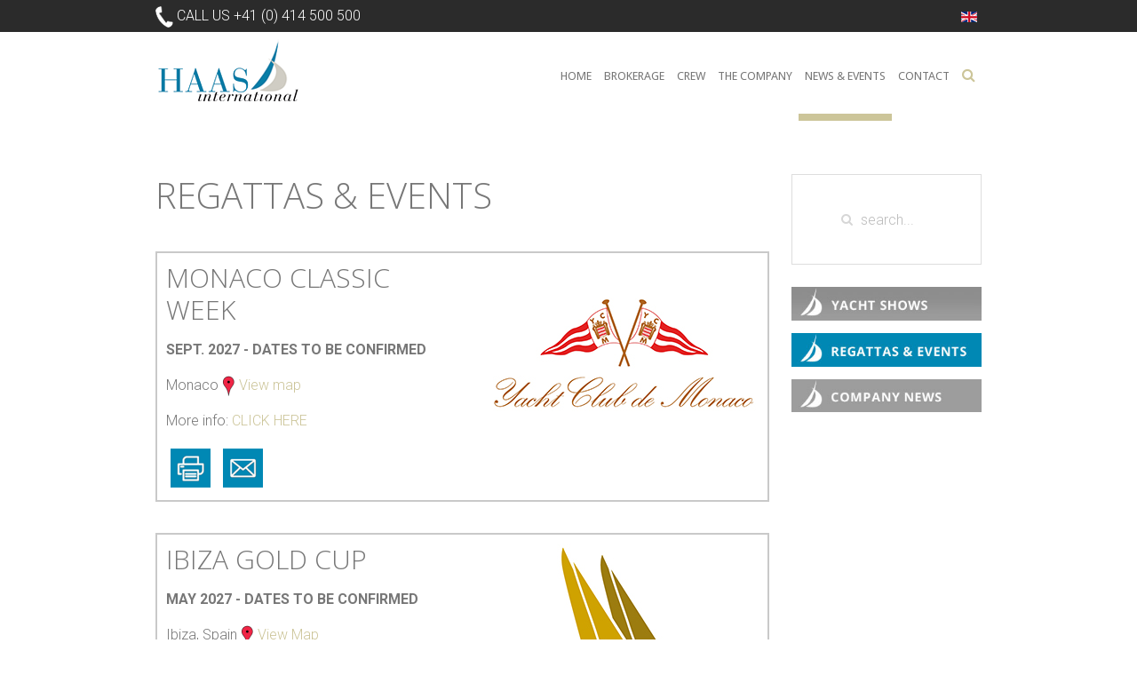

--- FILE ---
content_type: text/html; charset=utf-8
request_url: https://www.haas-international.com/en/news-events/regattas-events
body_size: 8611
content:
<!DOCTYPE HTML>
<html lang="en-gb" dir="ltr"  data-config='{"twitter":0,"plusone":0,"facebook":0,"style":"Custom"}'>

<head>
<meta http-equiv="X-UA-Compatible" content="IE=edge">
<meta name="viewport" content="width=device-width, initial-scale=1">
<meta charset="utf-8" />
	<base href="https://www.haas-international.com/en/news-events/regattas-events" />
	<meta name="keywords" content="HAAS INTERNATIONAL, sailing yacht broker, luxury yacht, boat sales, yacht construction, yacht charter, yacht brokerage" />
	<meta name="description" content="HAAS INTERNATIONAL The sailing yacht broker - luxury yacht and boat sales, yacht construction, yacht charter and yacht brokerage" />
	<meta name="generator" content="Joomla! - Open Source Content Management" />
	<title>Regattas &amp; events - Haas International</title>
	<link href="/en/news-events/regattas-events?format=feed&amp;type=rss" rel="alternate" type="application/rss+xml" title="RSS 2.0" />
	<link href="/en/news-events/regattas-events?format=feed&amp;type=atom" rel="alternate" type="application/atom+xml" title="Atom 1.0" />
	<link href="https://www.haas-international.com/en/component/search/?Itemid=107&amp;format=opensearch" rel="search" title="Search Haas International" type="application/opensearchdescription+xml" />
	<link href="https://www.haas-international.com/en/component/search/?Itemid=293&amp;format=opensearch" rel="search" title="Search Haas International" type="application/opensearchdescription+xml" />
	<link href="/templates/yoo_katana/favicon.ico" rel="shortcut icon" type="image/vnd.microsoft.icon" />
	<link href="/cache/widgetkit/widgetkit-ffb12932.css" rel="stylesheet" />
	<link href="/media/com_jce/site/css/content.min.css?badb4208be409b1335b815dde676300e" rel="stylesheet" />
	<link href="/media/mod_languages/css/template.css?2c1c96021574ddb0ed7c59234dd8250b" rel="stylesheet" />
	<script src="/media/jui/js/jquery.min.js?2c1c96021574ddb0ed7c59234dd8250b"></script>
	<script src="/media/jui/js/jquery-noconflict.js?2c1c96021574ddb0ed7c59234dd8250b"></script>
	<script src="/media/jui/js/jquery-migrate.min.js?2c1c96021574ddb0ed7c59234dd8250b"></script>
	<script src="/cache/widgetkit/widgetkit-67ef94a5.js"></script>
	<script src="/media/jui/js/bootstrap.min.js?2c1c96021574ddb0ed7c59234dd8250b"></script>

<link rel="apple-touch-icon-precomposed" href="/templates/yoo_katana/apple_touch_icon.png">
<link rel="stylesheet" href="/templates/yoo_katana/styles/Custom/css/bootstrap.css">
<link rel="stylesheet" href="/templates/yoo_katana/styles/Custom/css/theme.css">
<link rel="stylesheet" href="/templates/yoo_katana/css/custom.css">
<script src="/templates/yoo_katana/warp/vendor/uikit/js/uikit.js"></script>
<script src="/templates/yoo_katana/warp/vendor/uikit/js/components/autocomplete.js"></script>
<script src="/templates/yoo_katana/warp/vendor/uikit/js/components/search.js"></script>
<script src="/templates/yoo_katana/warp/vendor/uikit/js/components/sticky.js"></script>
<script src="/templates/yoo_katana/warp/vendor/uikit/js/components/tooltip.js"></script>
<script src="/templates/yoo_katana/js/Chart.js"></script>
<script src="/templates/yoo_katana/warp/js/social.js"></script>
<script src="/templates/yoo_katana/js/theme.js"></script>
<script>
window.ga=window.ga||function(){(ga.q=ga.q||[]).push(arguments)};ga.l=+new Date;
ga('create', 'UA-30007-26', 'auto');
ga('send', 'pageview');
</script>
<script async src='https://www.google-analytics.com/analytics.js'></script> 
<!-- Google tag (gtag.js) -->
<script async src="https://www.googletagmanager.com/gtag/js?id=G-WKXZ4768RL"></script>
<script>
  window.dataLayer = window.dataLayer || [];
  function gtag(){dataLayer.push(arguments);}
  gtag('js', new Date());

  gtag('config', 'G-WKXZ4768RL');
</script>
</head>

<body class="tm-sidebar-a-right tm-sidebars-1 tm-isblog tm-fullscreen   border_article regattas">

    
        <header  data-uk-sticky="{media: 640}" >

                        <div class="tm-toolbar uk-clearfix uk-hidden-small tm-block-dark">

                        <div class="uk-container uk-container-center">
            
                                <div class="uk-float-left"><div class="uk-panel">
	<p><a href="tel:+41414500500"><img src="/templates/yoo_katana/images/ico-phone.png" alt="" />&nbsp;<span style="color: #ffffff;">CALL US&nbsp;+41 (0) 414 500 500</span></a></p></div></div>
                
                                <div class="uk-float-right"><div class="uk-panel"><div class="mod-languages">

	<ul class="lang-inline" dir="ltr">
									<li class="lang-active">
			<a href="https://www.haas-international.com/en/news-events/regattas-events">
												<img src="/media/mod_languages/images/en.gif" alt="English (UK)" title="English (UK)" />										</a>
			</li>
				</ul>

</div>
</div></div>
                
                        </div>
            
            </div>
            

                        <nav class="tm-navbar uk-navbar">

                        <div class="uk-container uk-container-center">
            
                                <a class="tm-logo uk-hidden-small" href="https://www.haas-international.com">
	<p><img src="/images/logo-haas.png" border="0" alt="" /></p></a>
                
                                <a class="tm-logo uk-visible-small" href="https://www.haas-international.com">
	<p><img src="/images/logo-haas.png" border="0" alt="" /></p></a>
                
                <div class="uk-navbar-flip">

                                        <ul class="uk-navbar-nav uk-hidden-small">
<li><a href="/en/">HOME</a></li><li class="uk-parent" data-uk-dropdown="{'preventflip':'y'}" aria-haspopup="true" aria-expanded="false"><a href="/en/brokerage/yachts-for-sale">BROKERAGE</a><div class="uk-dropdown uk-dropdown-navbar uk-dropdown-width-1"><div class="uk-grid uk-dropdown-grid"><div class="uk-width-1-1"><ul class="uk-nav uk-nav-navbar"><li><a href="/en/brokerage/yachts-for-sale">Yachts for sale</a></li><li><a href="/en/brokerage/berths-for-sale">Berths for sale</a></li><li><a href="/en/brokerage/selling-guide">Selling guide</a></li></ul></div></div></div></li><li class="uk-parent" data-uk-dropdown="{'preventflip':'y'}" aria-haspopup="true" aria-expanded="false"><a href="/en/crew/looking-for-a-crew-for-your-yacht">CREW</a><div class="uk-dropdown uk-dropdown-navbar uk-dropdown-width-1"><div class="uk-grid uk-dropdown-grid"><div class="uk-width-1-1"><ul class="uk-nav uk-nav-navbar"><li><a href="/en/crew/looking-for-a-crew-for-your-yacht">Looking for a crew for your yacht?</a></li><li><a href="/en/crew/looking-for-a-job-on-a-yacht">Looking for a job on a yacht?</a></li></ul></div></div></div></li><li><a href="/en/the-company">THE COMPANY</a></li><li class="uk-parent uk-active" data-uk-dropdown="{'preventflip':'y'}" aria-haspopup="true" aria-expanded="false"><a href="/en/news-events/company-news">NEWS &amp; EVENTS</a><div class="uk-dropdown uk-dropdown-navbar uk-dropdown-width-1"><div class="uk-grid uk-dropdown-grid"><div class="uk-width-1-1"><ul class="uk-nav uk-nav-navbar"><li><a href="/en/news-events/yachts-shows">Yachts shows</a></li><li class="uk-active"><a href="/en/news-events/regattas-events">Regattas &amp; events</a></li><li><a href="/en/news-events/company-news">Company news</a></li></ul></div></div></div></li><li><a href="/en/contact">CONTACT</a></li></ul>                    
                                        <a href="#offcanvas" class="uk-navbar-toggle uk-visible-small" data-uk-offcanvas></a>
                    
                                        <div id="js-search-toggle" class="uk-navbar-content uk-hidden-small"><a href="#" data-uk-toggle="{target:'.tm-search-bar'}"><i class="uk-icon-search"></i></a></div>
                    <div class="tm-search-bar uk-hidden">
                        <div class="uk-container uk-container-center">
                            
<form id="search-40" class="uk-search" action="/en/news-events/regattas-events" method="post" role="search">
	<input class="uk-search-field" type="search" name="searchword" placeholder="search..." autocomplete="off">
	<input type="hidden" name="task"   value="search">
	<input type="hidden" name="option" value="com_search">
	<input type="hidden" name="Itemid" value="107">
</form>                            <a href="#" class="uk-close uk-float-right" data-uk-toggle="{target:'.tm-search-bar'}"></a>
                        </div>
                    </div>
                    
                </div>

                        </div>
            
            </nav>
            
        </header>

        
        
        
        
                <div class="tm-block tm-block-default">

                <div class="uk-container uk-container-center">
        
            <section class="tm-middle uk-grid" data-uk-grid-match data-uk-grid-margin>

                                <div class="tm-main uk-width-medium-3-4">

                    
                                            <main class="tm-content">
                            <div class="uk-panel uk-panel-blank">
                                                                <div id="system-message-container">
</div>


<div class="uk-grid">
	<div class="uk-width-1-1">
		<div class="uk-panel uk-panel-header">

			
			
			
						<div class="uk-clearfix">

				
				<h2>REGATTAS &amp; EVENTS</h2>
							</div>
			
		</div>
	</div>
</div>


<div class="uk-grid" data-uk-grid-match data-uk-grid-margin><div class="uk-width-medium-1-1">
	<article class="uk-article" data-permalink="http://www.haas-international.com/en/news-events/regattas-events/261-monaco-classic-week">

	
	
	
	
						<a class="uk-align-right" href="/en/news-events/regattas-events/261-monaco-classic-week" title=""><img src="/images/logo-ycm-HD.jpg" alt=""></a>
			
	
		<div>
		<h3><span lang="EN-GB">MONACO CLASSIC WEEK</span></h3>
<p><strong>SEPT. 2027 - DATES TO BE CONFIRMED</strong></p>
<p>Monaco&nbsp;<img src="/images/picto-map.png" alt="" width="15" border="0" />&nbsp;<a href="https://maps.app.goo.gl/4zUEApbyQLVtQfPg7" target="_blank" rel="noopener">View map</a></p>
<p>More info:&nbsp;<a href="https://monacoclassicweek.com/en/home/" target="_blank" rel="noopener"><span lang="EN-GB">CLICK HERE</span></a></p>
<p><a href="http://worldsuperyachtawards.com/2015-finalists/" target="_blank" rel="noopener"></a></p>	</div>
	
	
	
		<p><a href="/en/news-events/regattas-events/261-monaco-classic-week?tmpl=component&amp;print=1&amp;layout=default" title="Print article < MONACO CLASSIC WEEK >" onclick="window.open(this.href,'win2','status=no,toolbar=no,scrollbars=yes,titlebar=no,menubar=no,resizable=yes,width=640,height=480,directories=no,location=no'); return false;" rel="nofollow">		<img src="/templates/yoo_katana/images/system/printButton.png" alt="Print" /></a><a href="/en/component/mailto/?tmpl=component&amp;template=yoo_katana&amp;link=96f3e19e4151e9a193240ca634ff5f8447d083da" title="Email this link to a friend" onclick="window.open(this.href,'win2','width=400,height=450,menubar=yes,resizable=yes'); return false;" rel="nofollow">		<img src="/templates/yoo_katana/images/system/emailButton.png" alt="Email" /></a></p>
	
	
	
</article>




	<article class="uk-article" data-permalink="http://www.haas-international.com/en/news-events/regattas-events/168-ibiza-gold-cup">

	
	
	
	
						<a class="uk-align-right" href="/en/news-events/regattas-events/168-ibiza-gold-cup" title=""><img src="/images/CompanyNews/IBIZA-GOLD-CUP.jpg" alt=""></a>
			
	
		<div>
		<h3>IBIZA&nbsp;GOLD CUP</h3>
<p><strong>MAY 2027 - DATES TO BE CONFIRMED</strong></p>
<p>Ibiza, Spain&nbsp;<a href="https://www.google.com/maps/place/Golfe+de+Hauraki,+Nouvelle-Z%C3%A9lande/@-36.4871337,175.1023359,10z/data=!3m1!4b1!4m2!3m1!1s0x6d732874b6b9dd5f:0x2a00ef616659ae50" target="_blank" rel="noopener"><img src="/images/picto-map.png" alt="" width="15" border="0" />&nbsp;</a><a href="https://www.google.ch/maps/place/Ibiza/@38.9742592,1.2773071,11z/data=!3m1!4b1!4m5!3m4!1s0x1299476385093943:0x9064725cd8426d6!8m2!3d39.0200099!4d1.4821482?hl=en" target="_blank" rel="noopener">View Map</a></p>
<p><span lang="EN-GB"><span lang="EN-US">More info: <a href="https://ibizagoldcup.com" target="_blank" rel="noopener">CLICK HERE</a><span></span></span></span></p>	</div>
	
	
	
		<p><a href="/en/news-events/regattas-events/168-ibiza-gold-cup?tmpl=component&amp;print=1&amp;layout=default" title="Print article < Ibiza Gold Cup >" onclick="window.open(this.href,'win2','status=no,toolbar=no,scrollbars=yes,titlebar=no,menubar=no,resizable=yes,width=640,height=480,directories=no,location=no'); return false;" rel="nofollow">		<img src="/templates/yoo_katana/images/system/printButton.png" alt="Print" /></a><a href="/en/component/mailto/?tmpl=component&amp;template=yoo_katana&amp;link=fc15c03cba579670cb15ce6913bfea09bdfa4bd9" title="Email this link to a friend" onclick="window.open(this.href,'win2','width=400,height=450,menubar=yes,resizable=yes'); return false;" rel="nofollow">		<img src="/templates/yoo_katana/images/system/emailButton.png" alt="Email" /></a></p>
	
	
	
</article>




	<article class="uk-article" data-permalink="http://www.haas-international.com/en/news-events/regattas-events/141-voiles-st-tropez">

	
	
	
	
						<a class="uk-align-right" href="/en/news-events/regattas-events/141-voiles-st-tropez" title=""><img src="/images/CompanyNews/voiles st tropez copy.jpg" alt=""></a>
			
	
		<div>
		<h3><span lang="EN-GB">LES VOILES DE SAINT-TROPEZ</span></h3>
<p><strong>26 SEPT. - 04 OCT. 2026</strong></p>
<p>St Tropez, France&nbsp;<img src="/images/picto-map.png" alt="" width="15" border="0" />&nbsp;<a href="https://www.google.ch/maps/place/83990+Saint-Tropez,+Frankreich/@43.2618616,6.6287642,17514m/data=!3m2!1e3!4b1!4m5!3m4!1s0x12cec7148316e747:0x912a1b632d84b9df!8m2!3d43.2676808!4d6.6407109!6m1!1e1?hl=de" target="_blank" rel="noopener" style="background-color: #f8f8f8;">VIEW MAP</a></p>
<p>More info:&nbsp;<a href="http://lesvoilesdesaint-tropez.fr/en/" target="_blank" rel="noopener"><span lang="EN-GB">CLICK HERE</span></a></p>
<p><a href="http://worldsuperyachtawards.com/2015-finalists/" target="_blank" rel="noopener"></a></p>	</div>
	
	
	
		<p><a href="/en/news-events/regattas-events/141-voiles-st-tropez?tmpl=component&amp;print=1&amp;layout=default" title="Print article < Les Voiles de Saint-Tropez >" onclick="window.open(this.href,'win2','status=no,toolbar=no,scrollbars=yes,titlebar=no,menubar=no,resizable=yes,width=640,height=480,directories=no,location=no'); return false;" rel="nofollow">		<img src="/templates/yoo_katana/images/system/printButton.png" alt="Print" /></a><a href="/en/component/mailto/?tmpl=component&amp;template=yoo_katana&amp;link=90123bb8e158daadf6a861e3449d0be331be3939" title="Email this link to a friend" onclick="window.open(this.href,'win2','width=400,height=450,menubar=yes,resizable=yes'); return false;" rel="nofollow">		<img src="/templates/yoo_katana/images/system/emailButton.png" alt="Email" /></a></p>
	
	
	
</article>




	<article class="uk-article" data-permalink="http://www.haas-international.com/en/news-events/regattas-events/192-regates-royales-cannes">

	
	
	
	
						<a class="uk-align-right" href="/en/news-events/regattas-events/192-regates-royales-cannes" title=""><img src="/images/CompanyNews/Rgates Royales Cannes logo.jpg" alt=""></a>
			
	
		<div>
		<h3><span lang="EN-GB">REGATES ROYALES CANNES</span></h3>
<p>PANERAI CLASSIC YACHTS CHALLENGE</p>
<p><strong>26-27 SEPT. 2026</strong></p>
<p>Cannes, France&nbsp;<img src="/images/picto-map.png" alt="" width="15" border="0" />&nbsp;<a href="https://www.google.ch/maps/place/Cannes,+France/@43.5370644,6.9746802,13z/data=!3m1!4b1!4m5!3m4!1s0x12ce8180530cffff:0x40819a5fd979e20!8m2!3d43.552847!4d7.017369?hl=en" target="_blank" rel="noopener">View map</a><a href="https://www.google.ch/maps/place/83990+Saint-Tropez,+Frankreich/@43.2618616,6.6287642,17514m/data=!3m2!1e3!4b1!4m5!3m4!1s0x12cec7148316e747:0x912a1b632d84b9df!8m2!3d43.2676808!4d6.6407109!6m1!1e1?hl=de" target="_blank" rel="noopener" style="background-color: #f8f8f8;"><br /></a></p>
<p>More info:&nbsp;<a href="https://www.regatesroyales.net" target="_blank" rel="noopener"><span lang="EN-GB">CLICK HERE</span></a></p>
<p><a href="http://worldsuperyachtawards.com/2015-finalists/" target="_blank" rel="noopener"></a></p>	</div>
	
	
	
		<p><a href="/en/news-events/regattas-events/192-regates-royales-cannes?tmpl=component&amp;print=1&amp;layout=default" title="Print article < REGATES ROYALES Cannes >" onclick="window.open(this.href,'win2','status=no,toolbar=no,scrollbars=yes,titlebar=no,menubar=no,resizable=yes,width=640,height=480,directories=no,location=no'); return false;" rel="nofollow">		<img src="/templates/yoo_katana/images/system/printButton.png" alt="Print" /></a><a href="/en/component/mailto/?tmpl=component&amp;template=yoo_katana&amp;link=eb1284da2753ee35ca442fa22580345be3a9ebfe" title="Email this link to a friend" onclick="window.open(this.href,'win2','width=400,height=450,menubar=yes,resizable=yes'); return false;" rel="nofollow">		<img src="/templates/yoo_katana/images/system/emailButton.png" alt="Email" /></a></p>
	
	
	
</article>




	<article class="uk-article" data-permalink="http://www.haas-international.com/en/news-events/regattas-events/236-multihull-cup-mallorca">

	
	
	
	
						<a class="uk-align-right" href="/en/news-events/regattas-events/236-multihull-cup-mallorca" title=""><img src="/images/CompanyNews/Multihull_cup_mallorca.jpg" alt=""></a>
			
	
		<div>
		<h3>MULTIHULL CUP MALLORCA</h3>
<p><strong>AUGUST/SEPT. 2026 - DATES TO BE CONFIRMED</strong></p>
<p>Palma de Mallorca&nbsp;<img src="/images/picto-map.png" alt="" width="15" border="0" />&nbsp;<a href="https://www.google.com/maps/@39.5471365,2.6432394,14z" target="_blank" rel="noopener" style="background-color: #f8f8f8;">View Map</a></p>
<p>More info:&nbsp;<a href="https://www.multihullcup.com" target="_blank" rel="noopener"><span lang="EN-GB">CLICK HERE</span></a></p>	</div>
	
	
	
		<p><a href="/en/news-events/regattas-events/236-multihull-cup-mallorca?tmpl=component&amp;print=1&amp;layout=default" title="Print article < Multihull Cup Mallorca >" onclick="window.open(this.href,'win2','status=no,toolbar=no,scrollbars=yes,titlebar=no,menubar=no,resizable=yes,width=640,height=480,directories=no,location=no'); return false;" rel="nofollow">		<img src="/templates/yoo_katana/images/system/printButton.png" alt="Print" /></a><a href="/en/component/mailto/?tmpl=component&amp;template=yoo_katana&amp;link=32070d04797115f5f398e6b76f1478c4bedb72c6" title="Email this link to a friend" onclick="window.open(this.href,'win2','width=400,height=450,menubar=yes,resizable=yes'); return false;" rel="nofollow">		<img src="/templates/yoo_katana/images/system/emailButton.png" alt="Email" /></a></p>
	
	
	
</article>




	<article class="uk-article" data-permalink="http://www.haas-international.com/en/news-events/regattas-events/234-ibiza-joy-sail">

	
	
	
	
						<a class="uk-align-right" href="/en/news-events/regattas-events/234-ibiza-joy-sail" title=""><img src="/images/CompanyNews/Ibiza_Joy_sail.jpg" alt=""></a>
			
	
		<div>
		<h3><span lang="EN-GB">IBIZA JOY SAIL</span></h3>
<p><strong>17-20 SEPT. 2026</strong></p>
<p>Ibiza, Mallorca&nbsp;<img src="/images/picto-map.png" alt="" width="15" border="0" />&nbsp;<a href="https://goo.gl/maps/neVu2uDuAzJV1CJs8" target="_blank" rel="noopener">View map</a></p>
<p>More info:&nbsp;<a href="https://www.ibizajoysail.com" target="_blank" rel="noopener"><span lang="EN-GB">CLICK HERE</span></a></p>
<p><a href="http://worldsuperyachtawards.com/2015-finalists/" target="_blank" rel="noopener"></a></p>	</div>
	
	
	
		<p><a href="/en/news-events/regattas-events/234-ibiza-joy-sail?tmpl=component&amp;print=1&amp;layout=default" title="Print article < Ibiza Joy Sail >" onclick="window.open(this.href,'win2','status=no,toolbar=no,scrollbars=yes,titlebar=no,menubar=no,resizable=yes,width=640,height=480,directories=no,location=no'); return false;" rel="nofollow">		<img src="/templates/yoo_katana/images/system/printButton.png" alt="Print" /></a><a href="/en/component/mailto/?tmpl=component&amp;template=yoo_katana&amp;link=1dc16b420be5485e7620dece2609ab0e46139ae5" title="Email this link to a friend" onclick="window.open(this.href,'win2','width=400,height=450,menubar=yes,resizable=yes'); return false;" rel="nofollow">		<img src="/templates/yoo_katana/images/system/emailButton.png" alt="Email" /></a></p>
	
	
	
</article>




	<article class="uk-article" data-permalink="http://www.haas-international.com/en/news-events/regattas-events/235-rolex-swan-cup-porto-cervo">

	
	
	
	
						<a class="uk-align-right" href="/en/news-events/regattas-events/235-rolex-swan-cup-porto-cervo" title=""><img src="/images/Yachtshows/Swan_Cup_logo.jpg" alt=""></a>
			
	
		<div>
		<h3>ROLEX SWAN CUP&nbsp;</h3>
<p><strong>13-19 SEPT. 2026</strong></p>
<article>
<p>Porto Cervo, Sardinia, Italy&nbsp;<a href="https://www.google.com/maps/place/Golfe+de+Hauraki,+Nouvelle-Z%C3%A9lande/@-36.4871337,175.1023359,10z/data=!3m1!4b1!4m2!3m1!1s0x6d732874b6b9dd5f:0x2a00ef616659ae50" target="_blank" rel="noopener"><img src="/images/picto-map.png" alt="" width="15" border="0" />&nbsp;</a><a href="https://www.google.ch/maps/place/07021+Porto+Cervo,+Province+of+Olbia-Tempio,+Italy/@41.1377135,9.5241194,15z/data=!3m1!4b1!4m5!3m4!1s0x12d940ba7d106431:0xc70a48fba03230f1!8m2!3d41.1315336!4d9.535745?hl=en" target="_blank" rel="noopener">View Map</a></p>
<p><span lang="EN-GB"><span lang="EN-US">More info: <a href="https://www.yccs.it/en/regattas-2026/rolex_swan_cup-3345.html" target="_blank" rel="noopener">CLICK HERE</a></span></span></p>
</article>	</div>
	
	
	
		<p><a href="/en/news-events/regattas-events/235-rolex-swan-cup-porto-cervo?tmpl=component&amp;print=1&amp;layout=default" title="Print article < ROLEX SWAN CUP PORTO CERVO >" onclick="window.open(this.href,'win2','status=no,toolbar=no,scrollbars=yes,titlebar=no,menubar=no,resizable=yes,width=640,height=480,directories=no,location=no'); return false;" rel="nofollow">		<img src="/templates/yoo_katana/images/system/printButton.png" alt="Print" /></a><a href="/en/component/mailto/?tmpl=component&amp;template=yoo_katana&amp;link=aebe0c533cc28b9103c9f535dc85f66e3ac5216c" title="Email this link to a friend" onclick="window.open(this.href,'win2','width=400,height=450,menubar=yes,resizable=yes'); return false;" rel="nofollow">		<img src="/templates/yoo_katana/images/system/emailButton.png" alt="Email" /></a></p>
	
	
	
</article>




	<article class="uk-article" data-permalink="http://www.haas-international.com/en/news-events/regattas-events/144-maxi-yacht-rolex-cup">

	
	
	
	
						<a class="uk-align-right" href="/en/news-events/regattas-events/144-maxi-yacht-rolex-cup" title=""><img src="/images/CompanyNews/Maxi-Yacht-rolex.jpg" alt=""></a>
			
	
		<div>
		<h3><span lang="EN-GB">MAXI YACHT ROLEX CUP</span></h3>
<p><strong>06-12 SEPT. 2026</strong></p>
<p>Porto Cervo, Sardinia, Italy&nbsp;<img src="/images/picto-map.png" alt="" width="15" border="0" />&nbsp;<a href="https://www.google.com/maps/place/Porto+Cervo+OT,+Italie/@41.1376976,9.5328742,15z/data=!3m1!4b1!4m2!3m1!1s0x12d940ba7d106431:0xc70a48fba03230f1" target="_blank" rel="noopener">View map</a></p>
<p>More info:&nbsp;<a href="https://www.yccs.it/en/regate-2022/maxi_yacht_rolex_cup-329.html" target="_blank" rel="noopener"><span lang="EN-GB">CLICK HERE</span></a></p>
<p><a href="http://worldsuperyachtawards.com/2015-finalists/" target="_blank" rel="noopener"></a></p>	</div>
	
	
	
		<p><a href="/en/news-events/regattas-events/144-maxi-yacht-rolex-cup?tmpl=component&amp;print=1&amp;layout=default" title="Print article < Maxi Yacht Rolex Cup >" onclick="window.open(this.href,'win2','status=no,toolbar=no,scrollbars=yes,titlebar=no,menubar=no,resizable=yes,width=640,height=480,directories=no,location=no'); return false;" rel="nofollow">		<img src="/templates/yoo_katana/images/system/printButton.png" alt="Print" /></a><a href="/en/component/mailto/?tmpl=component&amp;template=yoo_katana&amp;link=3970c10183f18d61cd2952938e6f355a55e50b52" title="Email this link to a friend" onclick="window.open(this.href,'win2','width=400,height=450,menubar=yes,resizable=yes'); return false;" rel="nofollow">		<img src="/templates/yoo_katana/images/system/emailButton.png" alt="Email" /></a></p>
	
	
	
</article>




	<article class="uk-article" data-permalink="http://www.haas-international.com/en/news-events/regattas-events/189-copa-del-rey-vela-clasica-menorca">

	
	
	
	
						<a class="uk-align-right" href="/en/news-events/regattas-events/189-copa-del-rey-vela-clasica-menorca" title=""><img src="/images/Yachtshows/CDR Menorca.jpg" alt=""></a>
			
	
		<div>
		<h3><span lang="EN-GB">COPA DEL REY VELA CLASICA MENORCA</span></h3>
<p><strong>25-29 AUG. 2026</strong></p>
<p>Menorca, Spain&nbsp;<img src="/images/picto-map.png" alt="" width="15" border="0" />&nbsp;<a href="https://www.google.ch/maps/place/Minorca/@39.9493945,3.7791118,10z/data=!3m1!4b1!4m5!3m4!1s0x12be1f9d2cb820e9:0x529ac484178e77c9!8m2!3d39.9496287!4d4.1104449?hl=en" target="_blank" rel="noopener" style="background-color: #f8f8f8;">View Map</a></p>
<p>More info:&nbsp;<a href="http://www.velaclasicamenorca.com/index.php?ln=uk" target="_blank" rel="noopener"><span lang="EN-GB">CLICK HERE</span></a></p>	</div>
	
	
	
		<p><a href="/en/news-events/regattas-events/189-copa-del-rey-vela-clasica-menorca?tmpl=component&amp;print=1&amp;layout=default" title="Print article < Copa del Rey Menorca >" onclick="window.open(this.href,'win2','status=no,toolbar=no,scrollbars=yes,titlebar=no,menubar=no,resizable=yes,width=640,height=480,directories=no,location=no'); return false;" rel="nofollow">		<img src="/templates/yoo_katana/images/system/printButton.png" alt="Print" /></a><a href="/en/component/mailto/?tmpl=component&amp;template=yoo_katana&amp;link=69a6aa6815322b0d8b7eaafea5239ea80e6398ed" title="Email this link to a friend" onclick="window.open(this.href,'win2','width=400,height=450,menubar=yes,resizable=yes'); return false;" rel="nofollow">		<img src="/templates/yoo_katana/images/system/emailButton.png" alt="Email" /></a></p>
	
	
	
</article>




	<article class="uk-article" data-permalink="http://www.haas-international.com/en/news-events/regattas-events/188-corsica-classic">

	
	
	
	
						<a class="uk-align-right" href="/en/news-events/regattas-events/188-corsica-classic" title=""><img src="/images/CompanyNews/corsica_classic.jpg" alt=""></a>
			
	
		<div>
		<h3><span lang="EN-GB">CORSICA CLASSIC</span></h3>
<p><strong>23-31 AUGUST 2026</strong></p>
<p>Ajaccio&nbsp;<img src="/images/picto-map.png" alt="" width="15" border="0" />&nbsp;<a href="https://www.google.ch/maps/place/Ajaccio,+France/@41.9228329,8.6358017,12z/data=!3m1!4b1!4m5!3m4!1s0x12da69b3d29d2383:0x40819a5fd955f00!8m2!3d41.919229!4d8.738635?hl=en" target="_blank" rel="noopener" style="background-color: #f8f8f8;">View Map</a></p>
<p>More info:&nbsp;<a href="https://www.corsica-classic.com" target="_blank" rel="noopener"><span lang="EN-GB">CLICK HERE</span></a></p>	</div>
	
	
	
		<p><a href="/en/news-events/regattas-events/188-corsica-classic?tmpl=component&amp;print=1&amp;layout=default" title="Print article < Corsica Classic >" onclick="window.open(this.href,'win2','status=no,toolbar=no,scrollbars=yes,titlebar=no,menubar=no,resizable=yes,width=640,height=480,directories=no,location=no'); return false;" rel="nofollow">		<img src="/templates/yoo_katana/images/system/printButton.png" alt="Print" /></a><a href="/en/component/mailto/?tmpl=component&amp;template=yoo_katana&amp;link=f84d6ffeed4eb8c7f4a4f371a3ca5b73fa1692d5" title="Email this link to a friend" onclick="window.open(this.href,'win2','width=400,height=450,menubar=yes,resizable=yes'); return false;" rel="nofollow">		<img src="/templates/yoo_katana/images/system/emailButton.png" alt="Email" /></a></p>
	
	
	
</article>




	<article class="uk-article" data-permalink="http://www.haas-international.com/en/news-events/regattas-events/237-palermo-montecarlo-regatta">

	
	
	
	
						<a class="uk-align-right" href="/en/news-events/regattas-events/237-palermo-montecarlo-regatta" title=""><img src="/images/CompanyNews/Palermo-MonteCarlo.jpg" alt=""></a>
			
	
		<div>
		<h3>PALERMO-MONTECARLO</h3>
<p><strong>18-23 AUG. 2026</strong></p>
<p>Palermo, Italy&nbsp;<img src="/images/picto-map.png" alt="" width="15" border="0" />&nbsp;<a href="https://goo.gl/maps/neVu2uDuAzJV1CJs8" target="_blank" rel="noopener" style="background-color: #f8f8f8;">View Map</a></p>
<p>More info:&nbsp;<a href="https://yacht-club-monaco.mc/evenements/sportifs/palermo-montecarlo/" target="_blank" rel="noopener"><span lang="EN-GB">CLICK HERE</span></a></p>	</div>
	
	
	
		<p><a href="/en/news-events/regattas-events/237-palermo-montecarlo-regatta?tmpl=component&amp;print=1&amp;layout=default" title="Print article < Palermo-Montecarlo >" onclick="window.open(this.href,'win2','status=no,toolbar=no,scrollbars=yes,titlebar=no,menubar=no,resizable=yes,width=640,height=480,directories=no,location=no'); return false;" rel="nofollow">		<img src="/templates/yoo_katana/images/system/printButton.png" alt="Print" /></a><a href="/en/component/mailto/?tmpl=component&amp;template=yoo_katana&amp;link=0b52b79719673ff67864164a06105930772d1ffe" title="Email this link to a friend" onclick="window.open(this.href,'win2','width=400,height=450,menubar=yes,resizable=yes'); return false;" rel="nofollow">		<img src="/templates/yoo_katana/images/system/emailButton.png" alt="Email" /></a></p>
	
	
	
</article>




	<article class="uk-article" data-permalink="http://www.haas-international.com/en/news-events/regattas-events/187-regata-illes-balears-classics">

	
	
	
	
						<a class="uk-align-right" href="/en/news-events/regattas-events/187-regata-illes-balears-classics" title=""><img src="/images/Yachtshows/Regata Illes Baleras Classic.jpg" alt=""></a>
			
	
		<div>
		<h3><span lang="EN-GB">REGATTA ILLES BALEARS CLASSICS</span></h3>
<p><strong>AUGUST 2026 - DATES TO BE CONFIRMED</strong></p>
<p>Palma de Mallorca&nbsp;<img src="/images/picto-map.png" alt="" width="15" border="0" />&nbsp;<a href="https://www.google.com/maps/@39.5471365,2.6432394,14z" target="_blank" rel="noopener" style="background-color: #f8f8f8;">View Map</a></p>
<p>More info:&nbsp;<a href="https://www.velaclasicamallorca.com/home" target="_blank" rel="noopener"><span lang="EN-GB">CLICK HERE</span></a></p>	</div>
	
	
	
		<p><a href="/en/news-events/regattas-events/187-regata-illes-balears-classics?tmpl=component&amp;print=1&amp;layout=default" title="Print article < Regata Illes Balears Classics >" onclick="window.open(this.href,'win2','status=no,toolbar=no,scrollbars=yes,titlebar=no,menubar=no,resizable=yes,width=640,height=480,directories=no,location=no'); return false;" rel="nofollow">		<img src="/templates/yoo_katana/images/system/printButton.png" alt="Print" /></a><a href="/en/component/mailto/?tmpl=component&amp;template=yoo_katana&amp;link=09ee185afae3d9d2410724f5b21e955d38fb7f2c" title="Email this link to a friend" onclick="window.open(this.href,'win2','width=400,height=450,menubar=yes,resizable=yes'); return false;" rel="nofollow">		<img src="/templates/yoo_katana/images/system/emailButton.png" alt="Email" /></a></p>
	
	
	
</article>




	<article class="uk-article" data-permalink="http://www.haas-international.com/en/news-events/regattas-events/238-race-weekend-newport-rhode-island">

	
	
	
	
						<a class="uk-align-right" href="/en/news-events/regattas-events/238-race-weekend-newport-rhode-island" title=""><img src="/images/CompanyNews/shm.jpg" alt=""></a>
			
	
		<div>
		<h3>RACE WEEKEND NEWPORT RHODE ISLAND</h3>
<p><strong>07-09 AUG. 2025</strong></p>
<p>Newport, RI, USA&nbsp;<img src="/images/picto-map.png" alt="" width="15" border="0" />&nbsp;<a href="https://goo.gl/maps/ED85Aq4p1oyihFj77" target="_blank" rel="noopener" style="background-color: #f8f8f8;">View Map</a></p>
<p>More info:&nbsp;<a href="https://shmarinas.com/safe-harbor-race-weekend/" target="_blank" rel="noopener"><span lang="EN-GB">CLICK HERE</span></a></p>	</div>
	
	
	
		<p><a href="/en/news-events/regattas-events/238-race-weekend-newport-rhode-island?tmpl=component&amp;print=1&amp;layout=default" title="Print article < Race Weekend Newport Rhode Island >" onclick="window.open(this.href,'win2','status=no,toolbar=no,scrollbars=yes,titlebar=no,menubar=no,resizable=yes,width=640,height=480,directories=no,location=no'); return false;" rel="nofollow">		<img src="/templates/yoo_katana/images/system/printButton.png" alt="Print" /></a><a href="/en/component/mailto/?tmpl=component&amp;template=yoo_katana&amp;link=aaf59f93614537dd4ce3c05ac3d5108e49e239bd" title="Email this link to a friend" onclick="window.open(this.href,'win2','width=400,height=450,menubar=yes,resizable=yes'); return false;" rel="nofollow">		<img src="/templates/yoo_katana/images/system/emailButton.png" alt="Email" /></a></p>
	
	
	
</article>




	<article class="uk-article" data-permalink="http://www.haas-international.com/en/news-events/regattas-events/239-puig-vela-classica-barcelona">

	
	
	
	
						<a class="uk-align-right" href="/en/news-events/regattas-events/239-puig-vela-classica-barcelona" title=""><img src="/images/CompanyNews/puig.jpg" alt=""></a>
			
	
		<div>
		<h3>PUIG VELA CLASSIC BARCELONA</h3>
<p><strong>08-11 JULY 2026</strong></p>
<p>Barcelona, Spain&nbsp;<a href="https://goo.gl/maps/gN8rubcKSicCPPFp6" target="_blank" rel="noopener"><img src="/images/picto-map.png" alt="" width="15" border="0" />&nbsp;View Map</a></p>
<p>More info: <a href="https://www.puigvelaclassica.com" target="_blank" rel="noopener">CLICK HERE</a></p>	</div>
	
	
	
		<p><a href="/en/news-events/regattas-events/239-puig-vela-classica-barcelona?tmpl=component&amp;print=1&amp;layout=default" title="Print article < PUIG Vela Classica Barcelona >" onclick="window.open(this.href,'win2','status=no,toolbar=no,scrollbars=yes,titlebar=no,menubar=no,resizable=yes,width=640,height=480,directories=no,location=no'); return false;" rel="nofollow">		<img src="/templates/yoo_katana/images/system/printButton.png" alt="Print" /></a><a href="/en/component/mailto/?tmpl=component&amp;template=yoo_katana&amp;link=314ba5392e5e8beb8b7976c290b39bacce8349ba" title="Email this link to a friend" onclick="window.open(this.href,'win2','width=400,height=450,menubar=yes,resizable=yes'); return false;" rel="nofollow">		<img src="/templates/yoo_katana/images/system/emailButton.png" alt="Email" /></a></p>
	
	
	
</article>




	<article class="uk-article" data-permalink="http://www.haas-international.com/en/news-events/regattas-events/185-british-classic-week">

	
	
	
	
						<a class="uk-align-right" href="/en/news-events/regattas-events/185-british-classic-week" title=""><img src="/images/Yachtshows/Panerai-British-Classic-Week-2013.png" alt=""></a>
			
	
		<div>
		<h3>BRITISH CLASSIC WEEK</h3>
<p>PANERAI CLASSIC YACHTS CHALLENGE</p>
<p><strong>20-25 JULY 2026</strong></p>
<p>Cowes, UK&nbsp;<a href="https://www.google.ch/maps/place/Cowes,+UK/@50.7536492,-1.3277992,14z/data=!3m1!4b1!4m5!3m4!1s0x487463549783d71f:0x484b951e4044e60f!8m2!3d50.762785!4d-1.300533?hl=en" target="_blank" rel="noopener"><img src="/images/picto-map.png" alt="" width="15" border="0" />&nbsp;View Map</a></p>
<p>More info: <a href="https://www.britishclassicweek.co.uk" target="_blank" rel="noopener">CLICK HERE</a></p>	</div>
	
	
	
		<p><a href="/en/news-events/regattas-events/185-british-classic-week?tmpl=component&amp;print=1&amp;layout=default" title="Print article < BRITISH CLASSIC WEEK >" onclick="window.open(this.href,'win2','status=no,toolbar=no,scrollbars=yes,titlebar=no,menubar=no,resizable=yes,width=640,height=480,directories=no,location=no'); return false;" rel="nofollow">		<img src="/templates/yoo_katana/images/system/printButton.png" alt="Print" /></a><a href="/en/component/mailto/?tmpl=component&amp;template=yoo_katana&amp;link=bc79fb5d2d27647cb20c12d37d7d54827173e6b8" title="Email this link to a friend" onclick="window.open(this.href,'win2','width=400,height=450,menubar=yes,resizable=yes'); return false;" rel="nofollow">		<img src="/templates/yoo_katana/images/system/emailButton.png" alt="Email" /></a></p>
	
	
	
</article>




	<article class="uk-article" data-permalink="http://www.haas-international.com/en/news-events/regattas-events/170-trophee-bailli-suffren">

	
	
	
	
						<a class="uk-align-right" href="/en/news-events/regattas-events/170-trophee-bailli-suffren" title=""><img src="/images/Yachtshows/Bailli Suffren.jpg" alt=""></a>
			
	
		<div>
		<h3>TROPHEE BAILLI&nbsp;DE SUFFREN</h3>
<p><strong>20 JUNE - 02 JULY 2026</strong></p>
<p>Start St-Tropez&nbsp;<a href="https://www.google.ch/maps/place/Newport,+Rhode+Island,+USA/@41.4861047,-71.3597875,13z/data=!3m1!4b1!4m5!3m4!1s0x89e5bab70509976b:0xce5e96f72c2f6f21!8m2!3d41.4901024!4d-71.3128285?hl=de" target="_blank" rel="noopener"><img src="/images/picto-map.png" alt="" width="15" border="0" />&nbsp;View Map</a></p>
<p>More info: <a href="https://www.tropheebaillidesuffren.com" target="_blank" rel="noopener">CLICK HERE</a></p>	</div>
	
	
	
		<p><a href="/en/news-events/regattas-events/170-trophee-bailli-suffren?tmpl=component&amp;print=1&amp;layout=default" title="Print article < TROPHEE BAILLI DE SUFFREN >" onclick="window.open(this.href,'win2','status=no,toolbar=no,scrollbars=yes,titlebar=no,menubar=no,resizable=yes,width=640,height=480,directories=no,location=no'); return false;" rel="nofollow">		<img src="/templates/yoo_katana/images/system/printButton.png" alt="Print" /></a><a href="/en/component/mailto/?tmpl=component&amp;template=yoo_katana&amp;link=fd8bbcac27d4aef4c588784faec6d16ad0d29563" title="Email this link to a friend" onclick="window.open(this.href,'win2','width=400,height=450,menubar=yes,resizable=yes'); return false;" rel="nofollow">		<img src="/templates/yoo_katana/images/system/emailButton.png" alt="Email" /></a></p>
	
	
	
</article>




	<article class="uk-article" data-permalink="http://www.haas-international.com/en/news-events/regattas-events/109-superyacht-cup-palma">

	
	
	
	
						<a class="uk-align-right" href="/en/news-events/regattas-events/109-superyacht-cup-palma" title=""><img src="/images/Yachtshows/Superyacht-Cup-Palma-logo.jpg" alt=""></a>
			
	
		<div>
		<h3><span lang="EN-GB">THE SUPERYACHT CUP PALMA</span></h3>
<p><strong>24-27 JUNE 2026</strong></p>
<p>Palma de Mallorca&nbsp;<img src="/images/picto-map.png" alt="" width="15" border="0" />&nbsp;<a href="https://www.google.com/maps/@39.5471365,2.6432394,14z" target="_blank" rel="noopener" style="background-color: #f8f8f8;">View Map</a></p>
<p>More info:&nbsp;<a href="http://www.thesuperyachtcup.com" target="_blank" rel="noopener"><span lang="EN-GB">CLICK HERE</span></a></p>	</div>
	
	
	
		<p><a href="/en/news-events/regattas-events/109-superyacht-cup-palma?tmpl=component&amp;print=1&amp;layout=default" title="Print article < The Superyacht Cup Palma >" onclick="window.open(this.href,'win2','status=no,toolbar=no,scrollbars=yes,titlebar=no,menubar=no,resizable=yes,width=640,height=480,directories=no,location=no'); return false;" rel="nofollow">		<img src="/templates/yoo_katana/images/system/printButton.png" alt="Print" /></a><a href="/en/component/mailto/?tmpl=component&amp;template=yoo_katana&amp;link=3a3b2891c56dbfd88ba3c26d63411524d15ec675" title="Email this link to a friend" onclick="window.open(this.href,'win2','width=400,height=450,menubar=yes,resizable=yes'); return false;" rel="nofollow">		<img src="/templates/yoo_katana/images/system/emailButton.png" alt="Email" /></a></p>
	
	
	
</article>




	<article class="uk-article" data-permalink="http://www.haas-international.com/en/news-events/regattas-events/184-argentario-sailing-week">

	
	
	
	
						<a class="uk-align-right" href="/en/news-events/regattas-events/184-argentario-sailing-week" title=""><img src="/images/Yachtshows/Argentario.jpg" alt=""></a>
			
	
		<div>
		<h3><span lang="EN-GB">ARGENTARIO SAILING WEEK</span></h3>
<p>PANERAI CLASSIC YACHTS CHALLENGE</p>
<p><strong>24-28 JUNE 2026</strong></p>
<p>Porto San Stefano, Italy&nbsp;<img src="/images/picto-map.png" alt="" width="15" border="0" />&nbsp;<a href="https://www.google.ch/maps/place/Yacht+Club+Santo+Stefano/@42.4345311,11.1417591,17z/data=!3m1!4b1!4m5!3m4!1s0x132844ff9f7641ad:0x2c0f9640aecf2241!8m2!3d42.4345272!4d11.1439478?hl=en" target="_blank" rel="noopener">View Map</a></p>
<p>More info:&nbsp;<a href="http://www.argentariosailingweek.it/en/" target="_blank" rel="noopener"><span lang="EN-GB">CLICK HERE</span></a></p>	</div>
	
	
	
		<p><a href="/en/news-events/regattas-events/184-argentario-sailing-week?tmpl=component&amp;print=1&amp;layout=default" title="Print article < Argentario Sailing Week >" onclick="window.open(this.href,'win2','status=no,toolbar=no,scrollbars=yes,titlebar=no,menubar=no,resizable=yes,width=640,height=480,directories=no,location=no'); return false;" rel="nofollow">		<img src="/templates/yoo_katana/images/system/printButton.png" alt="Print" /></a><a href="/en/component/mailto/?tmpl=component&amp;template=yoo_katana&amp;link=b9e0515374bc2c5791ace65ca4c4f1c8dd95b51f" title="Email this link to a friend" onclick="window.open(this.href,'win2','width=400,height=450,menubar=yes,resizable=yes'); return false;" rel="nofollow">		<img src="/templates/yoo_katana/images/system/emailButton.png" alt="Email" /></a></p>
	
	
	
</article>




	<article class="uk-article" data-permalink="http://www.haas-international.com/en/news-events/regattas-events/160-loro-piana-giraglia">

	
	
	
	
						<a class="uk-align-right" href="/en/news-events/regattas-events/160-loro-piana-giraglia" title=""><img src="/images/Loro_Piana_GIRAGLIA.png" alt=""></a>
			
	
		<div>
		<h3><span lang="EN-GB">LORO PIANA GIRAGLIA</span></h3>
<p><strong>12-20 JUNE 2026</strong></p>
<p>Giraglia, Corsica&nbsp;<img src="/images/picto-map.png" alt="" width="15" border="0" />&nbsp;<a href="https://www.google.ch/maps/place/Giraglia/@43.0188899,9.3974007,14.14z/data=!4m5!3m4!1s0x12d6c67c0953c299:0xc9805fe6902ba469!8m2!3d43.0263031!4d9.4054729?hl=en" target="_blank" rel="noopener">View Map</a></p>
<p>More info:&nbsp;<a href="https://www.loropianagiraglia.com/index.asp" target="_blank" rel="noopener"><span lang="EN-GB">CLICK HERE</span></a></p>	</div>
	
	
	
		<p><a href="/en/news-events/regattas-events/160-loro-piana-giraglia?tmpl=component&amp;print=1&amp;layout=default" title="Print article < Loro Piana GIRAGLIA >" onclick="window.open(this.href,'win2','status=no,toolbar=no,scrollbars=yes,titlebar=no,menubar=no,resizable=yes,width=640,height=480,directories=no,location=no'); return false;" rel="nofollow">		<img src="/templates/yoo_katana/images/system/printButton.png" alt="Print" /></a><a href="/en/component/mailto/?tmpl=component&amp;template=yoo_katana&amp;link=9606bcfdfed32a73932fb2b59c1d044083703f8f" title="Email this link to a friend" onclick="window.open(this.href,'win2','width=400,height=450,menubar=yes,resizable=yes'); return false;" rel="nofollow">		<img src="/templates/yoo_katana/images/system/emailButton.png" alt="Email" /></a></p>
	
	
	
</article>




	<article class="uk-article" data-permalink="http://www.haas-international.com/en/news-events/regattas-events/127-voiles-antibes">

	
	
	
	
						<a class="uk-align-right" href="/en/news-events/regattas-events/127-voiles-antibes" title=""><img src="/images/Yachtshows/voiles.jpg" alt=""></a>
			
	
		<div>
		<h3><span lang="EN-GB">LES VOILES D'ANTIBES&nbsp;</span></h3>
<p>PANERAI CLASSIC YACHT CHALLENGE</p>
<p><strong>27-31 MAY 2026</strong></p>
<p>Antibes, France&nbsp;<img src="/images/picto-map.png" alt="" width="15" border="0" />&nbsp;<a href="https://www.google.com/maps/place/Antibes,+France/@43.5856544,7.1271152,17z/data=!4m2!3m1!1s0x12cdd5459e5a91a9:0x40819a5fd979fb0" target="_blank" rel="noopener" style="background-color: #f8f8f8;">VIEW MAP</a></p>
<p>More info:&nbsp;<span lang="EN-GB"><a href="http://www.voilesdantibes.com" target="_blank" rel="noopener">CLICK HERE</a></span></p>	</div>
	
	
	
		<p><a href="/en/news-events/regattas-events/127-voiles-antibes?tmpl=component&amp;print=1&amp;layout=default" title="Print article < Les Voiles d&#039;Antibes >" onclick="window.open(this.href,'win2','status=no,toolbar=no,scrollbars=yes,titlebar=no,menubar=no,resizable=yes,width=640,height=480,directories=no,location=no'); return false;" rel="nofollow">		<img src="/templates/yoo_katana/images/system/printButton.png" alt="Print" /></a><a href="/en/component/mailto/?tmpl=component&amp;template=yoo_katana&amp;link=1490709a1e9579f1a674a1f22040e345abc501f5" title="Email this link to a friend" onclick="window.open(this.href,'win2','width=400,height=450,menubar=yes,resizable=yes'); return false;" rel="nofollow">		<img src="/templates/yoo_katana/images/system/emailButton.png" alt="Email" /></a></p>
	
	
	
</article>



</div></div>

<ul class="uk-pagination">
<li class="uk-active"><span>1</span></li>
<li><a class="" href="/en/news-events/regattas-events?start=20" title="">2</a></li>
<li><a class="next" href="/en/news-events/regattas-events?start=20" title="Next"><i class="uk-icon-angle-right"></i></a></li>
<li><a class="last" href="/en/news-events/regattas-events?start=20" title="End"><i class="uk-icon-angle-double-right"></i></a></li>
</ul>                            </div>
                        </main>
                    
                    
                </div>
                
                                                                                    <aside class="tm-sidebar-a uk-width-medium-1-4"><div class="uk-panel uk-panel-box uk-text-center">
<form id="search-158-694792990d952" class="uk-search" action="/en/component/finder/search?f=1" method="get">
	<input class="uk-search-field" type="text" name="q" placeholder="search..." autocomplete="off">
	<input type="hidden" name="f" value="1" /><input type="hidden" name="Itemid" value="293" /></form>
</div>
<div class="uk-panel">
	<p><a href="/index.php/en/news-events/yachts-shows" target="_self"><img src="/images/yachts-gris.jpg" border="0" alt="Yacht shows" width="300" height="53" style="border: 0;" /></a></p>
<p><a href="/index.php/en/news-events/regattas-events" target="_self"><img src="/images/regattas-bleu.jpg" border="0" alt="Regattas &amp; events" width="300" height="53" style="border: 0;" /></a></p>
<p><a href="/index.php/en/news-events/company-news" target="_self"><img src="/images/appelnews-company.jpg" border="0" alt="Company news" style="border: 0;" /></a></p></div></aside>
                                
            </section>

                </div>
        
        </div>
        
        
        
                    <div class="tm-block tm-block-dark">

                                <div class="uk-container uk-container-center">
                
                <section class="tm-bottom-c uk-grid" data-uk-grid-match="{target:'> div > .uk-panel'}" data-uk-grid-margin>
<div class="uk-width-1-1"><div class="uk-panel uk-text-center socialButtons">
	<div><a href="http://www.myba-association.com/en/homepage.cfm"><img style="border: 0; margin: 5px;" src="/images/myba copie.png" alt="" border="0" /></a></div>
<div> <a href="https://twitter.com/haasint" target="_blank" class="uk-icon-button uk-icon-twitter"></a> <a href="https://www.facebook.com/haasinternational" target="_blank" class="uk-icon-button uk-icon-facebook"></a> <a href="https://www.youtube.com/channel/UCZ93Dtj_KdtjQxkEIIeN6oA" target="_blank" class="uk-icon-button uk-icon-youtube"></a></div></div></div>
</section>

                                </div>
                
            </div>
        
        
                    <div class="uk-text-center uk-margin-bottom-large tm-block tm-block-primary">

                                <div class="uk-container uk-container-center">
                
                <section>
                    <footer class="tm-footer">

                        
                        <div class="uk-panel"><ul class="uk-subnav uk-subnav-line uk-flex-center">
<li><a href="/en/contact">CONTACT US</a></li><li><a href="/en/sitemap">SITEMAP</a></li><li><a href="/en/terms-privacy">TERMS &amp; PRIVACY</a></li><li><a href="http://passageweather.com/" target="_blank" rel="noopener noreferrer">SAILING WEATHER</a></li></ul></div>
<div class="uk-panel">
	<p><img src="/images/logo-clair.png" border="0" style="border: 0; margin: 5px;" /></p></div>
<div class="uk-panel">
	<p>© 2024 Haas International. All rights reserved.&nbsp;</p>
<p><span style="font-size: 12pt;">Pictures courtesy of</span></p>
<p><span style="font-size: 14pt;"><strong><a href="https://www.michaelkurtzphoto.com/" target="_blank" rel="noopener">MICHAELKURTZPHOTO</a><span></span></strong></span></p></div>
                        
                    </footer>
                </section>

                                </div>
                
            </div>
        


    
        <div id="offcanvas" class="uk-offcanvas">
        <div class="uk-offcanvas-bar uk-offcanvas-bar-flip"><div class="uk-panel">
<form id="search-120" class="uk-search" action="/en/news-events/regattas-events" method="post" role="search">
	<input class="uk-search-field" type="search" name="searchword" placeholder="search..." autocomplete="off">
	<input type="hidden" name="task"   value="search">
	<input type="hidden" name="option" value="com_search">
	<input type="hidden" name="Itemid" value="293">
</form></div>
<ul class="uk-nav uk-nav-offcanvas">
<li><a href="/en/">HOME</a></li><li class="uk-parent"><a href="/en/brokerage/yachts-for-sale">BROKERAGE</a><ul class="uk-nav-sub"><li><a href="/en/brokerage/yachts-for-sale">Yachts for sale</a></li><li><a href="/en/brokerage/berths-for-sale">Berths for sale</a></li><li><a href="/en/brokerage/selling-guide">Selling guide</a></li></ul></li><li class="uk-parent"><a href="/en/crew/looking-for-a-crew-for-your-yacht">CREW</a><ul class="uk-nav-sub"><li><a href="/en/crew/looking-for-a-crew-for-your-yacht">Looking for a crew for your yacht?</a></li><li><a href="/en/crew/looking-for-a-job-on-a-yacht">Looking for a job on a yacht?</a></li></ul></li><li><a href="/en/the-company">THE COMPANY</a></li><li class="uk-parent uk-active"><a href="/en/news-events/company-news">NEWS &amp; EVENTS</a><ul class="uk-nav-sub"><li><a href="/en/news-events/yachts-shows">Yachts shows</a></li><li class="uk-active"><a href="/en/news-events/regattas-events">Regattas &amp; events</a></li><li><a href="/en/news-events/company-news">Company news</a></li></ul></li><li><a href="/en/contact">CONTACT</a></li></ul></div>
    </div>
    
</body>
</html>

--- FILE ---
content_type: text/css
request_url: https://www.haas-international.com/templates/yoo_katana/css/custom.css
body_size: 1302
content:
/* Copyright (C) YOOtheme GmbH, YOOtheme Proprietary Use License (http://www.yootheme.com/license) */

/* ========================================================================
   Use this file to add custom CSS easily
 ========================================================================== */
html {
  /* 1 */
  font: 300 16px / 26px "Roboto", sans-serif;
  /* 2 */
  -webkit-text-size-adjust: 100%;
  -ms-text-size-adjust: 100%;
  /* 3 */
  background: #ffffff;
  color: #777777;
}
.uk-dropdown:focus{
	outline:none;
}


@media screen and (max-width: 1400px) {
	 /*.zoo-gallery-wall.margin {
	 	margin: 0 -15px -15px 146px;
	 }*/
	 .uk-navbar-nav > li > a {
	 	font-size: 13px;
	 }
}

@media screen and (max-width: 930px) {
	 .uk-navbar-nav > li > a {
	 	font-size: 11px;
	 }
}

@media screen and (max-width: 830px) {
	 .uk-navbar-nav > li > a {
	 	font-size: 9px;
	 }
}

@media screen and (max-width: 815px) {
	#yoo-zoo .items div.pos-description .element {
	 	font-size: 12px;
	 }
	 #yoo-zoo .items h2.pos-title a {
	 	font-size:11px;
	 }
}

@media screen and (max-width: 660px) {
	 .element-itemlink a {
	 	font-size:9px;
	 }
	 #yoo-zoo .items h2.pos-title {
	 	line-height: 25px !important;
	 }	 
}

#gototop {
  border:none !important;
  background-color: white !important;
  color: white !important;
  font-size:0px !important;
  background-image: url('../images/up.png');
  width:25px;
  height:25px;
}

#gototop:hover {
	background-color: grey !important;
}

body.border_article article.uk-article {
	border: 2px solid #C9C9C9;
	padding: 10px;
	margin-bottom: 30px;
}


.product-default .title { 
	margin: 5px 0px 0px 0px;
	font-size: 16px;
	font-weight: bold;
	line-height: 50px;
}
.product-default h3 {
	font-size: 14px;
	display: inline;
	line-height: 10px;
}
.product-default h3:after { content: " : "; }

.element-itemlink {
	border-radius: 5px;
	background-color: #ccc599;
	padding-left: 5px;
	padding-right: 5px;
	padding-top: 2px;
	padding-bottom: 2px;
	line-height: 40px;
}

.element-itemlink a {
	color: white;
	font-size: 14px;
	font-weight: bolder;
	line-height: 40px;
	text-decoration: none;
	text-transform: uppercase;
}

.zoo-item-list p.links span a:after { content: ""; }

.tm-top-teaser .uk-width-1-1 img { width: 100%; }
.wk-slideshow-katana .caption { bottom: 60px; }
/*
.tm-fullscreen .tm-block-full-width .tm-slideshow-fullscreen .tm-slideshow-background { margin-top: -176px;height:758px; }

@media only screen and (max-width: 40.063em) {
	.tm-fullscreen .tm-block-full-width .tm-slideshow-fullscreen .tm-slideshow-background { margin-top: -176px;height:758px; }
}
.tm-slideshow-background { background-position: auto; background-size: 100% auto; }
*/

.tm-fullscreen .tm-block-full-width .tm-slideshow-fullscreen .tm-slideshow-background{
	height:80vh;
	min-height: 500px;
}

#yoo-zoo .item div.pos-specification ul.asking-price strong { 
	width: auto; 
	font-weight: normal;
}
.asking-price li {
	margin-bottom: 20px;
	border-bottom: none;
}
.asking-price p {
	margin-top: 0px;
	font-size: 21px;
	font-weight: normal;
	display: inline;
}
.print-and-mail { margin-top: 15px; }

.back-to-list {
	display: block;
	margin-top: 15px;
}

.tm-block-dark {
	padding: 5px !important;
}
.uk-panel-box-tertiary {
	padding: 20px 0 10px !important;
}
.home-show-more-yatchs,
.home-show-more-news { text-align: center; margin-top: -25px; }

.gbs3 .form-horizontal .control-label { padding-top: 0; }

.fa-asterisk { color: #ccc599 !important; }

.chrono_credits { display: none; }

@media handhld, only screen and (max-width: 934px) {
	.pos-specification,
	.regattas .uk-width-medium-3-4,
	.company-news .uk-width-medium-3-4,
	.regattas .uk-width-medium-1-4,
	.company-news .uk-width-medium-1-4 { width: 100%; }
}

.tm-divider { background: #ccc599; }

.home .tm-main-top { margin-bottom: 100px; }
.home .tm-main-top .uk-panel-box { border: none; }
.home article a.uk-align-right { 
	float: left; 
	margin-left: 0; 
	width: 100%; 
}
.home article h3 {
	color: #ccc599;
	font-size: 16px;
	font-weight: bold;
	line-height: 25px;	
	margin-bottom: 0;
	min-height: 50px;
}
.home article div > p { margin: 0; }

--- FILE ---
content_type: text/plain
request_url: https://www.google-analytics.com/j/collect?v=1&_v=j102&a=1445142296&t=pageview&_s=1&dl=https%3A%2F%2Fwww.haas-international.com%2Fen%2Fnews-events%2Fregattas-events&ul=en-us%40posix&dt=Regattas%20%26%20events%20-%20Haas%20International&sr=1280x720&vp=1280x720&_u=IEBAAEABAAAAACAAI~&jid=1872349950&gjid=1179039999&cid=340581835.1766298267&tid=UA-30007-26&_gid=1324000503.1766298267&_r=1&_slc=1&z=1119502646
body_size: -454
content:
2,cG-KKB1LZ5BDE

--- FILE ---
content_type: application/javascript
request_url: https://www.haas-international.com/templates/yoo_katana/js/theme.js
body_size: 1306
content:
/* Copyright (C) YOOtheme GmbH, YOOtheme Proprietary Use License (http://www.yootheme.com/license) */

jQuery(function($) {

    var config = $('html').data('config') || {};

    // fix old iOS
    if($.UIkit.support.touch && navigator.userAgent.match(/(ipad|iphone|ipod);.*OS (7|6)_/gi)){

        $.UIkit.$win.bind('resize', (function(){

            // Fix fullscreen slideshow issue on IOS
            var iosVHeight = function() {
                var height = $(window).height();
                $(".tm-slideshow-fullscreen .tm-slideshow-background").css('min-height', height).css('height', 'auto');
                return iosVHeight;
            };

            return iosVHeight();

        })());
    }

    // fullscreen-slideshow if toolbar
    var toolbar = $('.tm-toolbar');

    if (toolbar.length > 0) {
        var margin = $('header').outerHeight() * -1;
        $('.tm-slideshow-background').css('margin-top', margin);
    }

    // Social buttons
    $('article[data-permalink]').socialButtons(config);

    // Custom grid
    $('[data-tm-grid-tile]').each(function(){

        var ele          = $(this),
            columnSize   = ele.attr("data-tm-grid-tile"),
            columnWidth  = columnSize.split('x')[0],
            columnHeight = columnSize.split('x')[1],
            canvas       = $('<canvas></canvas>').attr({'width': columnWidth * 1000, 'height': columnHeight * 1000}),
            placeholder  = $('<img>').attr('src', canvas[0].toDataURL());

            var img = ele.find(' > img, > .uk-overlay > img');

        img.each(function(){

            var src     = ele.find(' > img').attr('src'),
                wrapper = $('<div class="uk-position-cover uk-cover-background"></div>').css({"background-image":"url("+ img.attr('src') + ")"});

            img.hide();
            ele.children().wrapAll(wrapper);

        });

        ele.prepend(placeholder);

    });

    // Chart
    var colorPlaceholder = $('<div></div>').hide().appendTo('body'),
        colors           = ['tm-primary-background','tm-secondary-background','tm-tertiary-background', 'tm-danger-background', 'tm-success-background', 'tm-warning-background'], // classes with background-color
        getChartColor    = function(index) {

            var color;

            if (!colors[index]) {
                index = index % colors.length;
            }

            color = colorPlaceholder.addClass(colors[index]).css('background-color');
            colorPlaceholder.removeClass(colors[index]);

            return color;
        },
        canvas, chartData;

    $('chart').each(function(){

        var chart  = $(this),
            border = chart.closest('.tm-block').css('background-color'),
            type   = chart.attr('type');

        canvas    = $('<canvas></canvas>').attr('width', chart.attr('width')).attr('height', chart.attr('height'));
        chartData = [];

        chart.children().each(function(i){

            var ele = $(this),
                opt = $.UIkit.Utils.options(ele.attr("data-tm-chart")),
                rec = {
                    value     : opt.value || 0,
                    color     : opt.color || getChartColor(i),
                    highlight : opt.highlight || '',
                    label     : opt.label || ''
                };

            chartData.push(rec);

        }).end().after(canvas);

        if(!type) {
            type = 'Doughnut';
        }

        (new Chart(canvas[0].getContext("2d")))[type](chartData, {responsive : true, segmentStrokeColor: border});

        chart.remove();
    });

    // Focus Search
    $('#js-search-toggle').on('click', function(){
        setTimeout(function(){
            $('.tm-search-bar input:first').focus();
        }, 50);
    });

});